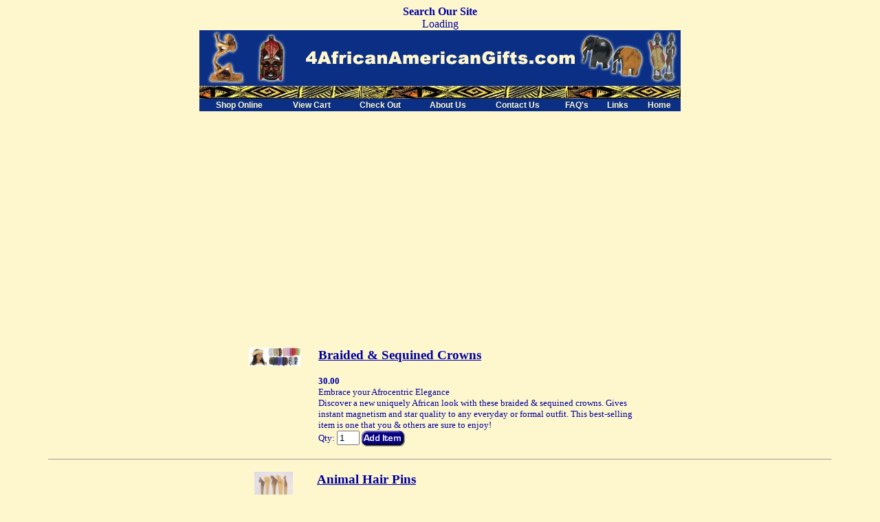

--- FILE ---
content_type: text/html
request_url: https://www.4africanamericangifts.com/cgi-bin/cart.cgi?category=Clothing&subcategory=Accessories
body_size: 27746
content:

<html>
<head>
<title>African American Ceramic Light Switch Plates and Light Switch Covers</title>
<base href="https://www.4africanamericangifts.com/">
</head>
<body bgcolor="#FEF7CD" text="#0000A0" link="#0000A0" vlink="#0000A0" alink="#0000A0">

<script type="text/javascript">
window.google_analytics_uacct = "UA-2789221-8";
</script>

<style type="text/css">
<!--
.menulink {
	font-family: Verdana, Arial, Helvetica, sans-serif;
	font-size: 12px;
	color: #FEF7CD;
	font-weight: bold;
	text-decoration: none;
}
-->
</style>
  
  
 <div align="center" style="width: 700px; margin: 0 auto;">
<strong>Search Our Site</strong> 
<div id="cse" style="width: 100%;">Loading</div>
<script src="https://www.google.com/jsapi" type="text/javascript"></script>
<script type="text/javascript">
  google.load('search', '1', {language : 'en'});
  google.setOnLoadCallback(function() {
    var customSearchControl = new google.search.CustomSearchControl('001211900341817667979:naxghtfo-hk');
    customSearchControl.setResultSetSize(google.search.Search.FILTERED_CSE_RESULTSET);
    customSearchControl.draw('cse');
  }, true);
</script>
</div>

<table width="700" border="0" align="center" cellpadding="0" cellspacing="0">
	<tr>
		<td><a href="/cgi-bin/cart.cgi?"><img src="/images/lscheader.gif" width="700" height="100" border="0"></a></td>
	</tr>
</table>

<table width="700" border="0" align="center" cellpadding="2" cellspacing="0">
	<tr align="center" bgcolor="#0B2F84">
		<td nowrap><a href="https://www.4africanamericangifts.com/products.shtml" class="menulink">Shop Online</a></td>
		<td nowrap><a href="https://www.4africanamericangifts.com/cgi-bin/cart.cgi?modify_cart_button=true" class="menulink">View Cart</a></td>
		<td nowrap><a href="https://www.4africanamericangifts.com/cgi-bin/cart.cgi?modify_cart_button=true" class="menulink">Check Out</a> </td>
		<td nowrap><a href="https://www.4africanamericangifts.com/aboutus.shtml" class="menulink">About Us</a></td>
		<td nowrap><a href="https://www.4africanamericangifts.com/contact.shtml" class="menulink">Contact Us</a></td>
		<td nowrap><a href="https://www.4africanamericangifts.com/faq.shtml" class="menulink">FAQ's</a></td>
		<td nowrap><a href="https://www.4africanamericangifts.com/link.shtml" class="menulink">Links</a></td>
		<td nowrap><a href="https://www.4africanamericangifts.com/cgi-bin/cart.cgi?" class="menulink">Home</a></td>
	</tr>
</table>

<div style="width: 700px; margin: 0 auto;">
<script type="text/javascript"><!--
google_ad_client = "ca-pub-0990361134371952";
/* 4africanamericangifts.com - title ad 1 */
google_ad_slot = "8806615764";
google_ad_width = 336;
google_ad_height = 280;
//-->
</script>
<script type="text/javascript"
src="https://pagead2.googlesyndication.com/pagead/show_ads.js">
</script>
</div>


  <CENTER>
<br><BR><BR>
  <TABLE BORDER = "0" WIDTH = "550">
  

<FORM METHOD=post ACTION=cgi-bin/cart.cgi>
<input type=hidden name=product value="">
<input type=hidden name=sub1 value="">
<INPUT TYPE=hidden NAME=page VALUE="">
  <table border=0 width=600 cellpadding=5 cellspacing=5 align=center>
    <tr> 
      <td width=100 align=center valign=top><a href="images/products/lg/A-04.jpg"><img src="images/products/sm/A-04s.jpg" border="0"></a></td>
      <td width=500 ><h3><a href="/shop/A-04/braided__amp__sequined_crowns.html">Braided &amp; Sequined Crowns</a></h3>
         <font face=verdana size=2><b>30.00</b> <BR>Embrace your Afrocentric Elegance<br> Discover a new uniquely African look with these braided &amp; sequined crowns. Gives instant magnetism and star quality to any everyday or formal outfit. This best-selling item is one that you &amp; others are sure to enjoy! <br> Qty: <INPUT TYPE=text size=2 value=1 NAME="item-">
        <INPUT TYPE=hidden NAME=cart_id VALUE=409856_21579></font>
         <INPUT TYPE=hidden NAME=add_to_cart_button VALUE=true>
         <input type=image name=add_to_cart_button2 src=/images/cbuttons/add.gif alt=Add border=0 align=absmiddle>
     </td>
  </tr>
</table>
  <hr align=center size=1 width=90%>
</FORM>
<FORM METHOD=post ACTION=cgi-bin/cart.cgi>
<input type=hidden name=product value="">
<input type=hidden name=sub1 value="">
<INPUT TYPE=hidden NAME=page VALUE="">
  <table border=0 width=600 cellpadding=5 cellspacing=5 align=center>
    <tr> 
      <td width=100 align=center valign=top><a href="images/products/lg/C-A004.jpg"><img src="images/products/sm/C-A004s.jpg" border="0"></a></td>
      <td width=500 ><h3><a href="/shop/C-A004/animal_hair_pins.html">Animal Hair Pins</a></h3>
         <font face=verdana size=2><b>1.00</b> <BR>Give Your Hair some Wild Life! For the animal lover &amp; the trendsetter. New one of a  kind hair pins will set you apart from the crowd and give hair a new exotic style. Get noticed today with these completely hand carved African pins. 5 - 7&quot; long. C-A004 <br> Qty: <INPUT TYPE=text size=2 value=1 NAME="item-A-04|Clothing|30.00|Braided &amp; Sequined Crowns|~lt~a href=~qq~images/products/lg/A-04.jpg~qq~~gt~~lt~img src=~qq~images/products/sm/A-04s.jpg~qq~ border=~qq~0~qq~~gt~~lt~/a~gt~">
        <INPUT TYPE=hidden NAME=cart_id VALUE=409856_21579></font>
         <INPUT TYPE=hidden NAME=add_to_cart_button VALUE=true>
         <input type=image name=add_to_cart_button2 src=/images/cbuttons/add.gif alt=Add border=0 align=absmiddle>
     </td>
  </tr>
</table>
  <hr align=center size=1 width=90%>
</FORM>
<FORM METHOD=post ACTION=cgi-bin/cart.cgi>
<input type=hidden name=product value="">
<input type=hidden name=sub1 value="">
<INPUT TYPE=hidden NAME=page VALUE="">
  <table border=0 width=600 cellpadding=5 cellspacing=5 align=center>
    <tr> 
      <td width=100 align=center valign=top><a href="images/products/lg/C-A005.jpg"><img src="images/products/sm/C-A005s.jpg" border="0"></a></td>
      <td width=500 ><h3><a href="/shop/C-A005/black_wood_hair_pins.html">Black Wood Hair Pins</a></h3>
         <font face=verdana size=2><b>1.00</b> <BR>Hand carved wooden mask hair pins from Kenya! <br> Qty: <INPUT TYPE=text size=2 value=1 NAME="item-C-A004|Clothing|1.00|Animal Hair Pins|~lt~a href=~qq~images/products/lg/C-A004.jpg~qq~~gt~~lt~img src=~qq~images/products/sm/C-A004s.jpg~qq~ border=~qq~0~qq~~gt~~lt~/a~gt~">
        <INPUT TYPE=hidden NAME=cart_id VALUE=409856_21579></font>
         <INPUT TYPE=hidden NAME=add_to_cart_button VALUE=true>
         <input type=image name=add_to_cart_button2 src=/images/cbuttons/add.gif alt=Add border=0 align=absmiddle>
     </td>
  </tr>
</table>
  <hr align=center size=1 width=90%>
</FORM>
<FORM METHOD=post ACTION=cgi-bin/cart.cgi>
<input type=hidden name=product value="">
<input type=hidden name=sub1 value="">
<INPUT TYPE=hidden NAME=page VALUE="">
  <table border=0 width=600 cellpadding=5 cellspacing=5 align=center>
    <tr> 
      <td width=100 align=center valign=top><a href="images/products/lg/C-A170.jpg"><img src="images/products/sm/C-A170s.jpg" border="0"></a></td>
      <td width=500 ><h3><a href="/shop/C-A170/leather_belt.html">Leather Belt</a></h3>
         <font face=verdana size=2><b>33.00</b> <BR>Leather Belt.  Hand-crafted of genuine leather. Sturdy construction makes it quite functional for everyday use. A must for every wardrobe. Item #C-A170. <br> Qty: <INPUT TYPE=text size=2 value=1 NAME="item-C-A005|Clothing|1.00|Black Wood Hair Pins|~lt~a href=~qq~images/products/lg/C-A005.jpg~qq~~gt~~lt~img src=~qq~images/products/sm/C-A005s.jpg~qq~ border=~qq~0~qq~~gt~~lt~/a~gt~">
        <INPUT TYPE=hidden NAME=cart_id VALUE=409856_21579></font>
         <INPUT TYPE=hidden NAME=add_to_cart_button VALUE=true>
         <input type=image name=add_to_cart_button2 src=/images/cbuttons/add.gif alt=Add border=0 align=absmiddle>
     </td>
  </tr>
</table>
  <hr align=center size=1 width=90%>
</FORM>
<FORM METHOD=post ACTION=cgi-bin/cart.cgi>
<input type=hidden name=product value="">
<input type=hidden name=sub1 value="">
<INPUT TYPE=hidden NAME=page VALUE="">
  <table border=0 width=600 cellpadding=5 cellspacing=5 align=center>
    <tr> 
      <td width=100 align=center valign=top><a href="images/products/lg/C-A180.jpg"><img src="images/products/sm/C-A180s.jpg" border="0"></a></td>
      <td width=500 ><h3><a href="/shop/C-A180/belt_cowry_shells-single_row.html">Belt Cowry Shells-Single Row</a></h3>
         <font face=verdana size=2><b>14.00</b> <BR>MVP of the accessory line.  You'll enjoy the convenience of this light weight and compatible cowry shell belt.  Two toned rust colored leather is used as the foundation for the single stitched row of actual cowry shells.  Ties nicely around your waist with split ends that tie. <br> Qty: <INPUT TYPE=text size=2 value=1 NAME="item-C-A170|Clothing|33.00|Leather Belt|~lt~a href=~qq~images/products/lg/C-A170.jpg~qq~~gt~~lt~img src=~qq~images/products/sm/C-A170s.jpg~qq~ border=~qq~0~qq~~gt~~lt~/a~gt~">
        <INPUT TYPE=hidden NAME=cart_id VALUE=409856_21579></font>
         <INPUT TYPE=hidden NAME=add_to_cart_button VALUE=true>
         <input type=image name=add_to_cart_button2 src=/images/cbuttons/add.gif alt=Add border=0 align=absmiddle>
     </td>
  </tr>
</table>
  <hr align=center size=1 width=90%>
</FORM>
<FORM METHOD=post ACTION=cgi-bin/cart.cgi>
<input type=hidden name=product value="">
<input type=hidden name=sub1 value="">
<INPUT TYPE=hidden NAME=page VALUE="">
  <table border=0 width=600 cellpadding=5 cellspacing=5 align=center>
    <tr> 
      <td width=100 align=center valign=top><a href="images/products/lg/C-A185.jpg"><img src="images/products/sm/C-A185s.jpg" border="0"></a></td>
      <td width=500 ><h3><a href="/shop/C-A185/belt_cowry_shells-3_rows.html">Belt Cowry Shells-3 Rows</a></h3>
         <font face=verdana size=2><b>20.00</b> <BR>Three rows of cowry shells lie on top of real leather to make this exotic African belt.  A perfect way to add flair to your pants or jeans.  35&quot; long   Made in Senegal <br> Qty: <INPUT TYPE=text size=2 value=1 NAME="item-C-A180|Clothing|14.00|Belt Cowry Shells-Single Row|~lt~a href=~qq~images/products/lg/C-A180.jpg~qq~~gt~~lt~img src=~qq~images/products/sm/C-A180s.jpg~qq~ border=~qq~0~qq~~gt~~lt~/a~gt~">
        <INPUT TYPE=hidden NAME=cart_id VALUE=409856_21579></font>
         <INPUT TYPE=hidden NAME=add_to_cart_button VALUE=true>
         <input type=image name=add_to_cart_button2 src=/images/cbuttons/add.gif alt=Add border=0 align=absmiddle>
     </td>
  </tr>
</table>
  <hr align=center size=1 width=90%>
</FORM>
<FORM METHOD=post ACTION=cgi-bin/cart.cgi>
<input type=hidden name=product value="">
<input type=hidden name=sub1 value="">
<INPUT TYPE=hidden NAME=page VALUE="">
  <table border=0 width=600 cellpadding=5 cellspacing=5 align=center>
    <tr> 
      <td width=100 align=center valign=top><a href="images/products/lg/C-A190.jpg"><img src="images/products/sm/C-A190s.jpg" border="0"></a></td>
      <td width=500 ><h3><a href="/shop/C-A190/cowry_shell_belt_with_flower_design.html">Cowry Shell Belt with Flower design</a></h3>
         <font face=verdana size=2><b>15.00</b> <BR>Leather and cowry shell belt. This unique belt is sure to draw attention! Composed entirely of leather and cowry shells. 40&quot; long Made in India <br> Qty: <INPUT TYPE=text size=2 value=1 NAME="item-C-A185|Clothing|20.00|Belt Cowry Shells-3 Rows|~lt~a href=~qq~images/products/lg/C-A185.jpg~qq~~gt~~lt~img src=~qq~images/products/sm/C-A185s.jpg~qq~ border=~qq~0~qq~~gt~~lt~/a~gt~">
        <INPUT TYPE=hidden NAME=cart_id VALUE=409856_21579></font>
         <INPUT TYPE=hidden NAME=add_to_cart_button VALUE=true>
         <input type=image name=add_to_cart_button2 src=/images/cbuttons/add.gif alt=Add border=0 align=absmiddle>
     </td>
  </tr>
</table>
  <hr align=center size=1 width=90%>
</FORM>
<FORM METHOD=post ACTION=cgi-bin/cart.cgi>
<input type=hidden name=product value="">
<input type=hidden name=sub1 value="">
<INPUT TYPE=hidden NAME=page VALUE="">
  <table border=0 width=600 cellpadding=5 cellspacing=5 align=center>
    <tr> 
      <td width=100 align=center valign=top><a href="images/products/lg/C-A200.jpg"><img src="images/products/sm/C-A200s.jpg" border="0"></a></td>
      <td width=500 ><h3><a href="/shop/C-A200/mudcloth_scarf_sash.html">Mudcloth Scarf/Sash</a></h3>
         <font face=verdana size=2><b>11.00</b> <BR>'If the rhythm of the drumbeat changes, the dance-step must adapt.'  This 'go anywhere, wear with anything' sash of genuine Mali mudcloth gives your customers all the flexibility they need. No two designs are identical, and each spirited piece makes a unique statement of pride. Wear it as a scarf,a sash - imagination is the limit! Free form and feminine, it looks great on any figure. Code C-A200. <br> Qty: <INPUT TYPE=text size=2 value=1 NAME="item-C-A190|Clothing|15.00|Cowry Shell Belt with Flower design|~lt~a href=~qq~images/products/lg/C-A190.jpg~qq~~gt~~lt~img src=~qq~images/products/sm/C-A190s.jpg~qq~ border=~qq~0~qq~~gt~~lt~/a~gt~">
        <INPUT TYPE=hidden NAME=cart_id VALUE=409856_21579></font>
         <INPUT TYPE=hidden NAME=add_to_cart_button VALUE=true>
         <input type=image name=add_to_cart_button2 src=/images/cbuttons/add.gif alt=Add border=0 align=absmiddle>
     </td>
  </tr>
</table>
  <hr align=center size=1 width=90%>
</FORM>
<FORM METHOD=post ACTION=cgi-bin/cart.cgi>
<input type=hidden name=product value="">
<input type=hidden name=sub1 value="">
<INPUT TYPE=hidden NAME=page VALUE="">
  <table border=0 width=600 cellpadding=5 cellspacing=5 align=center>
    <tr> 
      <td width=100 align=center valign=top><a href="images/products/lg/C-A202.jpg"><img src="images/products/sm/C-A202s.jpg" border="0"></a></td>
      <td width=500 ><h3><a href="/shop/C-A202/wide_mudcloth_scarf__sash__table_runner.html">Wide Mudcloth Scarf. Sash, Table Runner</a></h3>
         <font face=verdana size=2><b>20.00</b> <BR>Two panels of hand woven and hand painted mudcloth made in Mali. Ends are hand braided and decorated  with West African trade beads.  Created entirely in Mali, West Africa. Each is approx. 60� long and  11� wide <br> Qty: <INPUT TYPE=text size=2 value=1 NAME="item-C-A200|Clothing|11.00|Mudcloth Scarf/Sash|~lt~a href=~qq~images/products/lg/C-A200.jpg~qq~~gt~~lt~img src=~qq~images/products/sm/C-A200s.jpg~qq~ border=~qq~0~qq~~gt~~lt~/a~gt~">
        <INPUT TYPE=hidden NAME=cart_id VALUE=409856_21579></font>
         <INPUT TYPE=hidden NAME=add_to_cart_button VALUE=true>
         <input type=image name=add_to_cart_button2 src=/images/cbuttons/add.gif alt=Add border=0 align=absmiddle>
     </td>
  </tr>
</table>
  <hr align=center size=1 width=90%>
</FORM>
<FORM METHOD=post ACTION=cgi-bin/cart.cgi>
<input type=hidden name=product value="">
<input type=hidden name=sub1 value="">
<INPUT TYPE=hidden NAME=page VALUE="">
  <table border=0 width=600 cellpadding=5 cellspacing=5 align=center>
    <tr> 
      <td width=100 align=center valign=top><a href="images/products/lg/C-A911.JPG"><img src="images/products/sm/C-A911s.jpg" border="0"></a></td>
      <td width=500 ><h3><a href="/shop/C-A911/flexible_long_cloth_hair_ties.html">Flexible Long Cloth Hair Ties</a></h3>
         <font face=verdana size=2><b>4.00</b> <BR>Available in a variety of colors and styles for any mood or occasion.  Create a variety of new looks fast and easy. <br> Qty: <INPUT TYPE=text size=2 value=1 NAME="item-C-A202|Clothing|20.00|Wide Mudcloth Scarf. Sash, Table Runner|~lt~a href=~qq~images/products/lg/C-A202.jpg~qq~~gt~~lt~img src=~qq~images/products/sm/C-A202s.jpg~qq~ border=~qq~0~qq~~gt~~lt~/a~gt~">
        <INPUT TYPE=hidden NAME=cart_id VALUE=409856_21579></font>
         <INPUT TYPE=hidden NAME=add_to_cart_button VALUE=true>
         <input type=image name=add_to_cart_button2 src=/images/cbuttons/add.gif alt=Add border=0 align=absmiddle>
     </td>
  </tr>
</table>
  <hr align=center size=1 width=90%>
</FORM>
<FORM METHOD=post ACTION=cgi-bin/cart.cgi>
<input type=hidden name=product value="">
<input type=hidden name=sub1 value="">
<INPUT TYPE=hidden NAME=page VALUE="">
  <table border=0 width=600 cellpadding=5 cellspacing=5 align=center>
    <tr> 
      <td width=100 align=center valign=top><a href="images/products/lg/C-A912.jpg"><img src="images/products/sm/C-A912s.jpg" border="0"></a></td>
      <td width=500 ><h3><a href="/shop/C-A912/flexible_kente_cloth_long_hair_ties.html">Flexible Kente Cloth Long Hair Ties</a></h3>
         <font face=verdana size=2><b>4.00</b> <BR>Uniquely African fabric patterns.  Create a variety of new looks fast and easy. <br> Qty: <INPUT TYPE=text size=2 value=1 NAME="item-C-A911|Clothing|4.00|Flexible Long Cloth Hair Ties|~lt~a href=~qq~images/products/lg/C-A911.JPG~qq~~gt~~lt~img src=~qq~images/products/sm/C-A911s.jpg~qq~ border=~qq~0~qq~~gt~~lt~/a~gt~">
        <INPUT TYPE=hidden NAME=cart_id VALUE=409856_21579></font>
         <INPUT TYPE=hidden NAME=add_to_cart_button VALUE=true>
         <input type=image name=add_to_cart_button2 src=/images/cbuttons/add.gif alt=Add border=0 align=absmiddle>
     </td>
  </tr>
</table>
  <hr align=center size=1 width=90%>
</FORM>
<FORM METHOD=post ACTION=cgi-bin/cart.cgi>
<input type=hidden name=product value="">
<input type=hidden name=sub1 value="">
<INPUT TYPE=hidden NAME=page VALUE="">
  <table border=0 width=600 cellpadding=5 cellspacing=5 align=center>
    <tr> 
      <td width=100 align=center valign=top><a href="images/products/lg/C-A913.jpg"><img src="images/products/sm/C-A913s.jpg" border="0"></a></td>
      <td width=500 ><h3><a href="/shop/C-A913/african_print_style_hair_ties.html">African Print Style Hair Ties</a></h3>
         <font face=verdana size=2><b>1.60</b> <BR>Hold your hair back with these attractive African print hair ties.  Available in a variety of different styles to suit any occasion. <br> Qty: <INPUT TYPE=text size=2 value=1 NAME="item-C-A912|Clothing|4.00|Flexible Kente Cloth Long Hair Ties|~lt~a href=~qq~images/products/lg/C-A912.jpg~qq~~gt~~lt~img src=~qq~images/products/sm/C-A912s.jpg~qq~ border=~qq~0~qq~~gt~~lt~/a~gt~">
        <INPUT TYPE=hidden NAME=cart_id VALUE=409856_21579></font>
         <INPUT TYPE=hidden NAME=add_to_cart_button VALUE=true>
         <input type=image name=add_to_cart_button2 src=/images/cbuttons/add.gif alt=Add border=0 align=absmiddle>
     </td>
  </tr>
</table>
  <hr align=center size=1 width=90%>
</FORM>
<FORM METHOD=post ACTION=cgi-bin/cart.cgi>
<input type=hidden name=product value="">
<input type=hidden name=sub1 value="">
<INPUT TYPE=hidden NAME=page VALUE="">
  <table border=0 width=600 cellpadding=5 cellspacing=5 align=center>
    <tr> 
      <td width=100 align=center valign=top><a href="images/products/lg/C-A921.jpg"><img src="images/products/sm/C-A921s.jpg" border="0"></a></td>
      <td width=500 ><h3><a href="/shop/C-A921/kente_bow_tie.html">Kente Bow Tie</a></h3>
         <font face=verdana size=2><b>4.00</b> <BR>Transform that plain suit into an attractive reflection of African culture with this authentic Kente cumber bund.  Kente cloth originated with the Ashanti people of Ghana and has now become an African trademark that communicates the sense of Africa to almost everyone. Matching cumber bund also available (see C-A922). <br> Qty: <INPUT TYPE=text size=2 value=1 NAME="item-C-A913|Clothing|1.60|African Print Style Hair Ties|~lt~a href=~qq~images/products/lg/C-A913.jpg~qq~~gt~~lt~img src=~qq~images/products/sm/C-A913s.jpg~qq~ border=~qq~0~qq~~gt~~lt~/a~gt~">
        <INPUT TYPE=hidden NAME=cart_id VALUE=409856_21579></font>
         <INPUT TYPE=hidden NAME=add_to_cart_button VALUE=true>
         <input type=image name=add_to_cart_button2 src=/images/cbuttons/add.gif alt=Add border=0 align=absmiddle>
     </td>
  </tr>
</table>
  <hr align=center size=1 width=90%>
</FORM>
<FORM METHOD=post ACTION=cgi-bin/cart.cgi>
<input type=hidden name=product value="">
<input type=hidden name=sub1 value="">
<INPUT TYPE=hidden NAME=page VALUE="">
  <table border=0 width=600 cellpadding=5 cellspacing=5 align=center>
    <tr> 
      <td width=100 align=center valign=top><a href="images/products/lg/C-A922.jpg"><img src="images/products/sm/C-A922s.jpg" border="0"></a></td>
      <td width=500 ><h3><a href="/shop/C-A922/kente_cumberbund.html">Kente Cumberbund</a></h3>
         <font face=verdana size=2><b>16.00</b> <BR>Transform that plain suit into an attractive reflection of African culture with this authentic Kente bow tie.  Kente cloth originated with the Ashanti people of Ghana and has now become an African trademark that communicates the sense of Africa to almost everyone. Matching bow tie also available (see C-A921). <br> Qty: <INPUT TYPE=text size=2 value=1 NAME="item-C-A921|Clothing|4.00|Kente Bow Tie|~lt~a href=~qq~images/products/lg/C-A921.jpg~qq~~gt~~lt~img src=~qq~images/products/sm/C-A921s.jpg~qq~ border=~qq~0~qq~~gt~~lt~/a~gt~">
        <INPUT TYPE=hidden NAME=cart_id VALUE=409856_21579></font>
         <INPUT TYPE=hidden NAME=add_to_cart_button VALUE=true>
         <input type=image name=add_to_cart_button2 src=/images/cbuttons/add.gif alt=Add border=0 align=absmiddle>
     </td>
  </tr>
</table>
  <hr align=center size=1 width=90%>
</FORM>
<FORM METHOD=post ACTION=cgi-bin/cart.cgi>
<input type=hidden name=product value="">
<input type=hidden name=sub1 value="">
<INPUT TYPE=hidden NAME=page VALUE="">
  <table border=0 width=600 cellpadding=5 cellspacing=5 align=center>
    <tr> 
      <td width=100 align=center valign=top><a href="images/products/lg/C-A931.jpg"><img src="images/products/sm/C-A931s.jpg" border="0"></a></td>
      <td width=500 ><h3><a href="/shop/C-A931/3_layer_cowry_shell_belt.html">3 Layer Cowry Shell Belt</a></h3>
         <font face=verdana size=2><b>12.00</b> <BR>Triple layer effect.  Hand braided leather strips were stacked atop of each other to create this eye catching accessory.  All three rows of cowry shells are individually stitched to achieve this tiered look, with black glass beads added to the last row for a polished look.  Ties with split straps at the end. <br> Qty: <INPUT TYPE=text size=2 value=1 NAME="item-C-A922|Clothing|16.00|Kente Cumberbund|~lt~a href=~qq~images/products/lg/C-A922.jpg~qq~~gt~~lt~img src=~qq~images/products/sm/C-A922s.jpg~qq~ border=~qq~0~qq~~gt~~lt~/a~gt~">
        <INPUT TYPE=hidden NAME=cart_id VALUE=409856_21579></font>
         <INPUT TYPE=hidden NAME=add_to_cart_button VALUE=true>
         <input type=image name=add_to_cart_button2 src=/images/cbuttons/add.gif alt=Add border=0 align=absmiddle>
     </td>
  </tr>
</table>
  <hr align=center size=1 width=90%>
</FORM>
<FORM METHOD=post ACTION=cgi-bin/cart.cgi>
<input type=hidden name=product value="">
<input type=hidden name=sub1 value="">
<INPUT TYPE=hidden NAME=page VALUE="">
  <table border=0 width=600 cellpadding=5 cellspacing=5 align=center>
    <tr> 
      <td width=100 align=center valign=top><a href="images/products/lg/C-A935.jpg"><img src="images/products/sm/C-A935s.jpg" border="0"></a></td>
      <td width=500 ><h3><a href="/shop/C-A935/white_large_cowry_shell_belt.html">White Large Cowry Shell Belt</a></h3>
         <font face=verdana size=2><b>6.00</b> <BR> <br> Qty: <INPUT TYPE=text size=2 value=1 NAME="item-C-A931|Clothing|12.00|3 Layer Cowry Shell Belt|~lt~a href=~qq~images/products/lg/C-A931.jpg~qq~~gt~~lt~img src=~qq~images/products/sm/C-A931s.jpg~qq~ border=~qq~0~qq~~gt~~lt~/a~gt~">
        <INPUT TYPE=hidden NAME=cart_id VALUE=409856_21579></font>
         <INPUT TYPE=hidden NAME=add_to_cart_button VALUE=true>
         <input type=image name=add_to_cart_button2 src=/images/cbuttons/add.gif alt=Add border=0 align=absmiddle>
     </td>
  </tr>
</table>
  <hr align=center size=1 width=90%>
</FORM>
<FORM METHOD=post ACTION=cgi-bin/cart.cgi>
<input type=hidden name=product value="">
<input type=hidden name=sub1 value="">
<INPUT TYPE=hidden NAME=page VALUE="">
  <table border=0 width=600 cellpadding=5 cellspacing=5 align=center>
    <tr> 
      <td width=100 align=center valign=top><a href="images/products/lg/C-A936.jpg"><img src="images/products/sm/C-A936s.jpg" border="0"></a></td>
      <td width=500 ><h3><a href="/shop/C-A936/coconut_shell_belt_-_large_natural.html">Coconut Shell Belt - Large Natural</a></h3>
         <font face=verdana size=2><b>6.00</b> <BR> <br> Qty: <INPUT TYPE=text size=2 value=1 NAME="item-C-A935|Clothing|6.00|White Large Cowry Shell Belt|~lt~a href=~qq~images/products/lg/C-A935.jpg~qq~~gt~~lt~img src=~qq~images/products/sm/C-A935s.jpg~qq~ border=~qq~0~qq~~gt~~lt~/a~gt~">
        <INPUT TYPE=hidden NAME=cart_id VALUE=409856_21579></font>
         <INPUT TYPE=hidden NAME=add_to_cart_button VALUE=true>
         <input type=image name=add_to_cart_button2 src=/images/cbuttons/add.gif alt=Add border=0 align=absmiddle>
     </td>
  </tr>
</table>
  <hr align=center size=1 width=90%>
</FORM>
<FORM METHOD=post ACTION=cgi-bin/cart.cgi>
<input type=hidden name=product value="">
<input type=hidden name=sub1 value="">
<INPUT TYPE=hidden NAME=page VALUE="">
  <table border=0 width=600 cellpadding=5 cellspacing=5 align=center>
    <tr> 
      <td width=100 align=center valign=top><a href="images/products/lg/C-A937.jpg"><img src="images/products/sm/C-A937s.jpg" border="0"></a></td>
      <td width=500 ><h3><a href="/shop/C-A937/coconut_shell_bead_belt_-_adjustable.html">Coconut Shell Bead Belt - adjustable</a></h3>
         <font face=verdana size=2><b>6.00</b> <BR> <br> Qty: <INPUT TYPE=text size=2 value=1 NAME="item-C-A936|Clothing|6.00|Coconut Shell Belt - Large Natural|~lt~a href=~qq~images/products/lg/C-A936.jpg~qq~~gt~~lt~img src=~qq~images/products/sm/C-A936s.jpg~qq~ border=~qq~0~qq~~gt~~lt~/a~gt~">
        <INPUT TYPE=hidden NAME=cart_id VALUE=409856_21579></font>
         <INPUT TYPE=hidden NAME=add_to_cart_button VALUE=true>
         <input type=image name=add_to_cart_button2 src=/images/cbuttons/add.gif alt=Add border=0 align=absmiddle>
     </td>
  </tr>
</table>
  <hr align=center size=1 width=90%>
</FORM>
  
  </TABLE></CENTER>
  <P>
  <table width="700" border="0" align="center" cellpadding="0" cellspacing="0">
	<tr>
		<td><img src="/images/lscfooter.gif" width="700" height="19"></td>
	</tr>
</table>
 

<table width="700" border="0" align="center" cellpadding="2" cellspacing="0">
	<tr align="center" bgcolor="#0B2F84">
		<td nowrap><a href="https://www.4africanamericangifts.com/products.shtml" class="menulink">Shop Online</a></td>
		<td nowrap><a href="https://www.4africanamericangifts.com/cgi-bin/cart.cgi?modify_cart_button=true" class="menulink">View Cart</a></td>
		<td nowrap><a href="https://www.4africanamericangifts.com/cgi-bin/cart.cgi?modify_cart_button=true" class="menulink">Check Out</a> </td>
		<td nowrap><a href="https://www.4africanamericangifts.com/aboutus.shtml" class="menulink">About Us</a></td>
		<td nowrap><a href="https://www.4africanamericangifts.com/contact.shtml" class="menulink">Contact Us</a></td>
		<td nowrap><a href="https://www.4africanamericangifts.com/faq.shtml" class="menulink">FAQ's</a></td>
		<td nowrap><a href="https://www.4africanamericangifts.com/link.shtml" class="menulink">Links</a></td>
		<td nowrap><a href="https://www.4africanamericangifts.com/cgi-bin/cart.cgi?" class="menulink">Home</a></td>
	</tr>
</table>


<script type="text/javascript">

  var _gaq = _gaq || [];
  _gaq.push(['_setAccount', 'UA-2789221-8']);
  _gaq.push(['_setDomainName', '.4africanamericangifts.com']);
  _gaq.push(['_trackPageview']);

  (function() {
    var ga = document.createElement('script'); ga.type = 'text/javascript'; ga.async = true;
    ga.src = ('https:' == document.location.protocol ? 'https://ssl' : 'http://www') + '.google-analytics.com/ga.js';
    var s = document.getElementsByTagName('script')[0]; s.parentNode.insertBefore(ga, s);
  })();

</script>

  </BODY>
  </HTML>

--- FILE ---
content_type: text/html; charset=utf-8
request_url: https://www.google.com/recaptcha/api2/aframe
body_size: 152
content:
<!DOCTYPE HTML><html><head><meta http-equiv="content-type" content="text/html; charset=UTF-8"></head><body><script nonce="GASmh_OVm5D3TpUKg_Uveg">/** Anti-fraud and anti-abuse applications only. See google.com/recaptcha */ try{var clients={'sodar':'https://pagead2.googlesyndication.com/pagead/sodar?'};window.addEventListener("message",function(a){try{if(a.source===window.parent){var b=JSON.parse(a.data);var c=clients[b['id']];if(c){var d=document.createElement('img');d.src=c+b['params']+'&rc='+(localStorage.getItem("rc::a")?sessionStorage.getItem("rc::b"):"");window.document.body.appendChild(d);sessionStorage.setItem("rc::e",parseInt(sessionStorage.getItem("rc::e")||0)+1);localStorage.setItem("rc::h",'1768605512721');}}}catch(b){}});window.parent.postMessage("_grecaptcha_ready", "*");}catch(b){}</script></body></html>